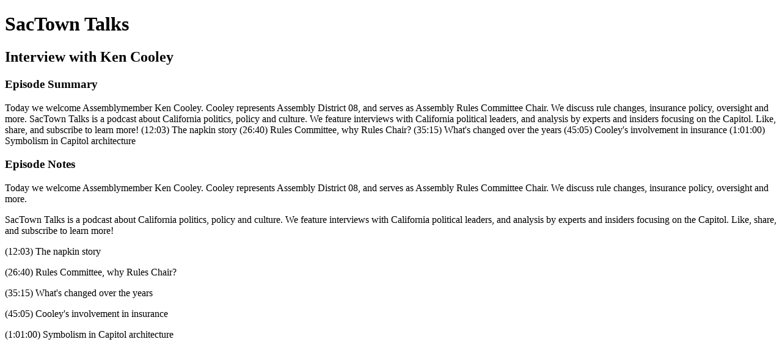

--- FILE ---
content_type: text/html; charset=utf-8
request_url: https://sactowntalks.simplecast.com/episodes/interview-with-ken-cooley
body_size: 1261
content:
<!DOCTYPE html>
<html>
<head>
  <meta charset="utf-8">
  <meta http-equiv="X-UA-Compatible" content="IE=edge">
  <meta name="viewport" content="width=device-width, initial-scale=1">
  <meta name="robots" content="follow, index">
  <meta property="fb:app_id" content="428563214171597">
   
  <title>SacTown Talks</title>
  <meta name="description" content="Weekly News Roundups and Conversations with California’s Leaders in Politics and Policy. ">
   
  <meta property="og:url" content="https://sactowntalks.simplecast.com/episodes/interview-with-ken-cooley-7WaqXi4g">
  <meta property="og:title" content="Interview with Ken Cooley | SacTown Talks">
  <meta property="og:description" content="Today we welcome Assemblymember Ken Cooley. Cooley represents Assembly District 08, and serves as Assembly Rules Committee Chair. We discuss rule changes, insurance policy, oversight and more.

SacTown Talks is a podcast about California politics, policy and culture. We feature interviews with California political leaders, and analysis by experts and insiders focusing on the Capitol. Like, share, and subscribe to learn more!

(12:03) The napkin story
(26:40) Rules Committee, why Rules Chair?
(35:15) What&apos;s changed over the years
(45:05) Cooley&apos;s involvement in insurance
(1:01:00) Symbolism in Capitol architecture ">
  <meta property="og:site_name" content="SacTown Talks">
  <meta property="og:type" content="website">
  <meta property="og:image" content="https://image.simplecastcdn.com/images/e22a11a6-1d7e-49e8-a75a-ab939c3a6029/ad01b09c-d851-475c-b98b-18af42ca1e15/sactown.jpg">
  <meta name="og:image:width" content="700">
  <meta name="og:image:height" content="700">
   
  <meta name="twitter:site" content="@simplecast">
  <meta name="twitter:creator" content="@sactowntalks">
  <meta property="twitter:title" content="SacTown Talks">
  <meta name="twitter:card" content="player">
   
  <meta name="twitter:player" content="https://player.simplecast.com/52d17346-2824-49af-b97b-5862bea7b238">
  <meta name="twitter:player:height" content="200">
  <meta name="twitter:player:width" content="444">
  <meta name="twitter:player:stream" content="https://cdn.simplecast.com/audio/9212efbc-2331-4b95-b990-441d6e34672d/episodes/52d17346-2824-49af-b97b-5862bea7b238/audio/4e77ee30-796d-4f3e-95ed-ed280a269888/default_tc.mp3">
  <meta name="twitter:player:stream:content_type" content="audio/mpeg">
   
  <link rel="icon" type="image/png" sizes="16x16" href="https://image.simplecastcdn.com/images/25b38ab5-3106-422c-8df8-5ef431f98650/8491848b-4ccb-412e-bf68-230c92783e24/sactown-favicon.jpg">
  <link rel="icon" type="image/png" sizes="32x32" href="https://image.simplecastcdn.com/images/25b38ab5-3106-422c-8df8-5ef431f98650/8491848b-4ccb-412e-bf68-230c92783e24/sactown-favicon.jpg">
  <link rel="alternate" type="application/rss+xml" title="RSS" href="https://feeds.simplecast.com/hSOmAyb1">
  <link rel="alternate" type="application/json+oembed" href="https://api.simplecast.com/oembed?url=https%3A%2F%2Fsactowntalks.simplecast.com%2Fepisodes%2Finterview-with-ken-cooley-7WaqXi4g" title="Interview with Ken Cooley | SacTown Talks">
</head>
<body>
  <h1>SacTown Talks</h1>
  <h2>Interview with Ken Cooley</h2>
  <h3>Episode Summary</h3>
  <p>
    Today we welcome Assemblymember Ken Cooley. Cooley represents Assembly District 08, and serves as Assembly Rules Committee Chair. We discuss rule changes, insurance policy, oversight and more.  SacTown Talks is a podcast about California politics, policy and culture. We feature interviews with California political leaders, and analysis by experts and insiders focusing on the Capitol. Like, share, and subscribe to learn more!  (12:03) The napkin story (26:40) Rules Committee, why Rules Chair? (35:15) What&apos;s changed over the years (45:05) Cooley&apos;s involvement in insurance (1:01:00) Symbolism in Capitol architecture 
  </p>
  <h3>Episode Notes</h3>
  <p>Today we welcome Assemblymember Ken Cooley. Cooley represents Assembly District 08, and serves as Assembly Rules Committee Chair. We discuss rule changes, insurance policy, oversight and more.</p><p>SacTown Talks is a podcast about California politics, policy and culture. We feature interviews with California political leaders, and analysis by experts and insiders focusing on the Capitol. Like, share, and subscribe to learn more!</p><p>(12:03) The napkin story</p><p>(26:40) Rules Committee, why Rules Chair?</p><p>(35:15) What's changed over the years</p><p>(45:05) Cooley's involvement in insurance</p><p>(1:01:00) Symbolism in Capitol architecture </p>

</body>
</html>
